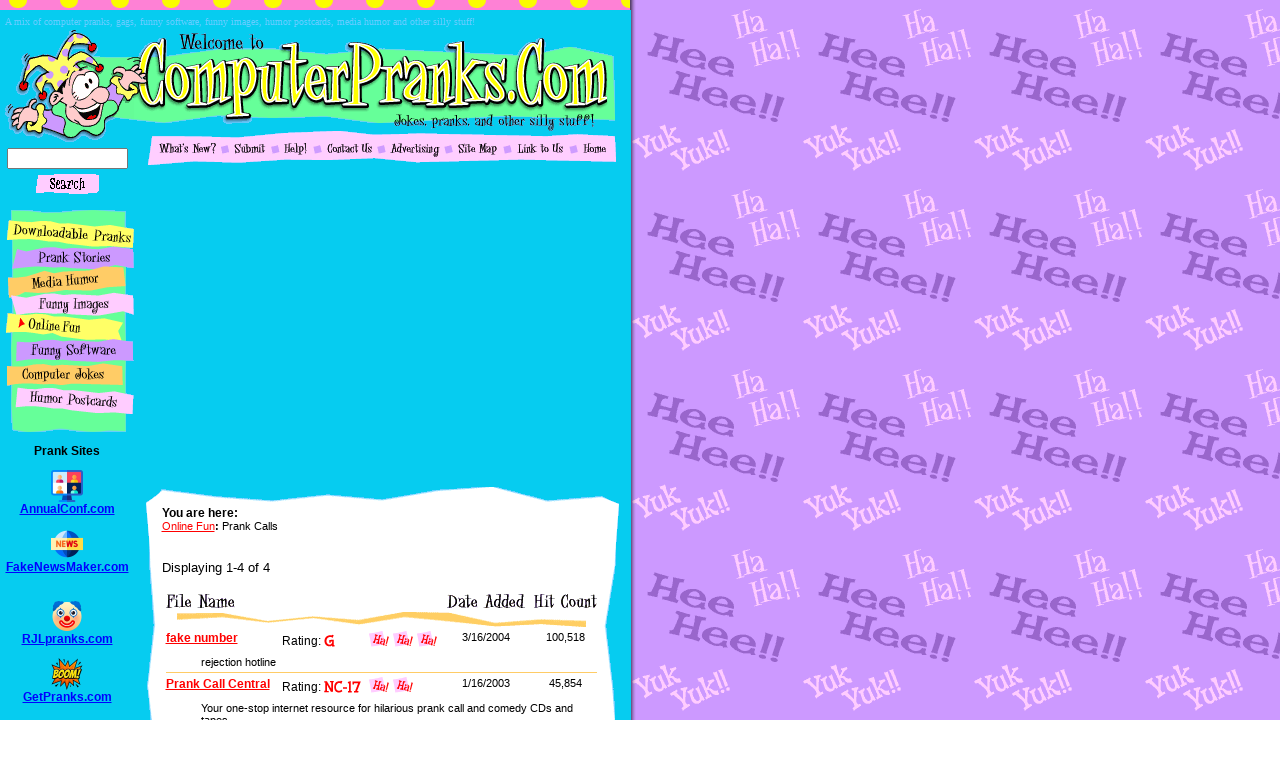

--- FILE ---
content_type: text/html;charset=UTF-8
request_url: https://computerpranks.com/online-fun/default.cfm?SubCategory1ID=62
body_size: 5701
content:

<HTML>
<HEAD><script type="text/javascript" src="/cf_scripts/scripts/cfform.js"></script>
<script type="text/javascript" src="/cf_scripts/scripts/masks.js"></script>

    <TITLE>
    ComputerPranks.com: Online Fun: Prank Calls
    </TITLE>

    
        <META NAME="description" CONTENT="ComputerPranks.com: Loads of jokes, funny software, funny images, humor postcards, media humor, computer pranks, computer gags and other silly stuff!">
        <!-- A mix of computer pranks, gags, funny software, funny images, humor postcards, media humor and other silly stuff! -->
    <META name="keywords" content="pranks, computer, jokes, programs, gags, software, joke, download, free, prank, fake, practical, program, downloadable, windows, warez, gag, crack, humor, downloads, humour, fools, mpeg, mpg, avi, mov, movies, postcards, images, online, stories, rjl, computerpranks, media, jpg, jpeg, gif, photos, buddies, screen, entertainment, buddy, wave, april, fools, day, windows, freeware, shareware, fun, funny, fool, freebie, crack, files, ptractical, insults, office, fued, company, motley, amusing, humorous, comic, witty, pun, jester, jest, little, joey, droll, engross, divert, smile, charm, bore, irk">
    <!-- pranks, computer, jokes, programs, gags, software, joke, download, free, prank, fake, practical, program, downloadable, windows, warez, gag, crack, humor, downloads, humour, fools, mpeg, mpg, avi, mov, movies, postcards, images, online, stories, rjl, computerpranks, media, jpg, jpeg, gif, photos, buddies, screen, entertainment, buddy, wave, april, fools, day, windows, freeware, shareware, fun, funny, fool, freebie, crack, files, ptractical, insults, office, fued, company, motley, amusing, humorous, comic, witty, pun, jester, jest, little, joey, droll, engross, divert, smile, charm, bore, irk -->

    <link rel="canonical" href="https://computerpranks.com/online-fun/?SubCategory1ID=62"/>

    <link rel="stylesheet" type="text/css" href="/cp.css" />

<!-- PostHog -->
<script>
    !function(t,e){var o,n,p,r;e.__SV||(window.posthog=e,e._i=[],e.init=function(i,s,a){function g(t,e){var o=e.split(".");2==o.length&&(t=t[o[0]],e=o[1]),t[e]=function(){t.push([e].concat(Array.prototype.slice.call(arguments,0)))}}(p=t.createElement("script")).type="text/javascript",p.crossOrigin="anonymous",p.async=!0,p.src=s.api_host.replace(".i.posthog.com","-assets.i.posthog.com")+"/static/array.js",(r=t.getElementsByTagName("script")[0]).parentNode.insertBefore(p,r);var u=e;for(void 0!==a?u=e[a]=[]:a="posthog",u.people=u.people||[],u.toString=function(t){var e="posthog";return"posthog"!==a&&(e+="."+a),t||(e+=" (stub)"),e},u.people.toString=function(){return u.toString(1)+".people (stub)"},o="init capture register register_once register_for_session unregister unregister_for_session getFeatureFlag getFeatureFlagPayload isFeatureEnabled reloadFeatureFlags updateEarlyAccessFeatureEnrollment getEarlyAccessFeatures on onFeatureFlags onSurveysLoaded onSessionId getSurveys getActiveMatchingSurveys renderSurvey canRenderSurvey identify setPersonProperties group resetGroups setPersonPropertiesForFlags resetPersonPropertiesForFlags setGroupPropertiesForFlags resetGroupPropertiesForFlags reset get_distinct_id getGroups get_session_id get_session_replay_url alias set_config startSessionRecording stopSessionRecording sessionRecordingStarted captureException loadToolbar get_property getSessionProperty createPersonProfile opt_in_capturing opt_out_capturing has_opted_in_capturing has_opted_out_capturing clear_opt_in_out_capturing debug getPageViewId captureTraceFeedback captureTraceMetric".split(" "),n=0;n<o.length;n++)g(u,o[n]);e._i.push([i,s,a])},e.__SV=1)}(document,window.posthog||[]);
    posthog.init('phc_Hnlvacwo85nBb4Zo6gm5jMz67mTLiJ89c2uqWmYrsTN', {
        api_host: 'https://us.i.posthog.com',
        person_profiles: 'always', // or 'always' to create profiles for anonymous users as well
    })
</script>


<script type="text/javascript">/* <![CDATA[ */
	if (window.ColdFusion) ColdFusion.required['SearchTerm']=true;
/* ]]> */</script>
<script type="text/javascript">
<!--
    _CF_checkSearch = function(_CF_this)
    {
        //reset on submit
        _CF_error_exists = false;
        _CF_error_messages = new Array();
        _CF_error_fields = new Object();
        _CF_FirstErrorField = null;

        //form element SearchTerm required check
        if( !_CF_hasValue(_CF_this['SearchTerm'], "TEXT", false ) )
        {
            _CF_onError(_CF_this, "SearchTerm", _CF_this['SearchTerm'].value, "Please enter a search term.");
            _CF_error_exists = true;
        }


        //display error messages and return success
        if( _CF_error_exists )
        {
            if( _CF_error_messages.length > 0 )
            {
                // show alert() message
                _CF_onErrorAlert(_CF_error_messages);
                // set focus to first form error, if the field supports js focus().
                if( _CF_this[_CF_FirstErrorField].type == "text" )
                { _CF_this[_CF_FirstErrorField].focus(); }

            }
            return false;
        }else {
            return true;
        }
    }
//-->
</script>
</HEAD>

<BODY BACKGROUND="/pix/template/dots-haha-heehee-bg.gif" BGCOLOR="white" LEFTMARGIN="0"TOPMARGIN="0" MARGINWIDTH="0" MARGINHEIGHT="0" LINK="#FF0000" ALINK="#FFCC66" VLINK="#CC99FF">

<TABLE WIDTH="630" HEIGHT="100%" CELLPADDING="0" CELLSPACING="0" BORDER="0">
<TR>
    <TD VALIGN="top"><IMG SRC="/pix/template/spacer.gif" WIDTH="630" HEIGHT="10"><BR>
	
    <TABLE CELLSPACING="0" CELLPADDING="0" BORDER="0" align="center">
	<TR>

		<TD>
            
        </TD>
		<TD></TD>
	</TR>

	</TABLE>
	
    

	
	<TABLE WIDTH="630" BGCOLOR="##66CCFF" CELLPADDING="0" CELLSPACING="0" BORDER="0">
	<TR>
		<TD COLSPAN="2"><IMG SRC="/pix/template/spacer.gif" WIDTH="1" HEIGHT="15">
        <FONT SIZE="1" COLOR="#65CCFF">
        
        A mix of computer pranks, gags, funny software, funny images, humor postcards, media humor and other silly stuff!
        
        </FONT></TD>
                
        <td>  </td>

	</TR>
	

	
	<TR VALIGN="top">
		<TD WIDTH="134"><A HREF="/" TITLE="Home"><IMG SRC="/pix/template/mascot.gif" WIDTH="134" HEIGHT="119" BORDER="0" ALT="Home" TITLE="Home"></A><BR>

        
		
<DIV ALIGN="center"><form name="Search" id="Search" action="/search/search-submit.cfm" method="get" onsubmit="return _CF_checkSearch(this)"><input name="SearchTerm" id="SearchTerm"  type="text" maxlength="15"  size="13"  />
<INPUT TYPE="hidden" NAME="SearchTerm_required" VALUE="Please enter a search term."><BR>
<INPUT TYPE="hidden" NAME="Limit" VALUE="25">
<INPUT TYPE="hidden" NAME="SearchSource" VALUE="QuickSearch">


  <INPUT TYPE="hidden" NAME="CategoryID" VALUE="2,1,5,7,8,4,6,3">


<IMG SRC="/pix/template/spacer.gif" WIDTH="" HEIGHT="5" ALT=""><br>
<INPUT TYPE="image" SRC="/pix/template/button_search.gif" BORDER=0 ALT="Search"></form>
</DIV>

<IMG SRC="/pix/template/side-nav/bg-top.gif" WIDTH="134" HEIGHT="10" ALT=""><BR>
<A HREF="/downloadable-pranks/" OnMouseOver="if (document.images) {dpranks.src='/pix/template/side-nav/downloadable-pranks_on.gif'}" OnMouseOut="if (document.images) {dpranks.src='/pix/template/side-nav/downloadable-pranks.gif'}" TITLE="Downloadable Pranks">
        <IMG SRC="/pix/template/side-nav/downloadable-pranks.gif" NAME="dpranks" WIDTH="134" HEIGHT="28" BORDER="0" ALT="Downloadable Pranks"></A><BR>
<A HREF="/stories/" OnMouseOver="if (document.images) {stories.src='/pix/template/side-nav/prank-stories_on.gif'}" OnMouseOut="if (document.images) {stories.src='/pix/template/side-nav/prank-stories.gif'}" TITLE="Prank Stories">
        <IMG SRC="/pix/template/side-nav/prank-stories.gif" NAME="stories" WIDTH="134" HEIGHT="20" BORDER="0" ALT="Prank Stories"></A><BR>
<A HREF="/media/" OnMouseOver="if (document.images) {media.src='/pix/template/side-nav/media-humor_on.gif'}" OnMouseOut="if (document.images) {media.src='/pix/template/side-nav/media-humor.gif'}" TITLE="Media Humor">
        <IMG SRC="/pix/template/side-nav/media-humor.gif" NAME="media" WIDTH="134" HEIGHT="25" BORDER="0" ALT="Media Humor"></A><BR>
<A HREF="/images/" OnMouseOver="if (document.images) {images.src='/pix/template/side-nav/funny-images_on.gif'}" OnMouseOut="if (document.images) {images.src='/pix/template/side-nav/funny-images.gif'}" TITLE="Funny Images">
        <IMG SRC="/pix/template/side-nav/funny-images.gif" NAME="images" WIDTH="134" HEIGHT="22" BORDER="0" ALT="Funny Images"></A><BR>
<A HREF="/online-fun/" TITLE="Online Fun">
        <IMG SRC="/pix/template/side-nav/online-fun_on.gif" WIDTH="134" HEIGHT="26" BORDER="0" ALT="Online Fun"></A><BR>
<A HREF="/software/" OnMouseOver="if (document.images) {software.src='/pix/template/side-nav/funny-software_on.gif'}" OnMouseOut="if (document.images) {software.src='/pix/template/side-nav/funny-software.gif'}" TITLE="Funny Software">
        <IMG SRC="/pix/template/side-nav/funny-software.gif" NAME="software" WIDTH="134" HEIGHT="22" BORDER="0" ALT="Funny Software"></A><BR>
<A HREF="/jokes/" OnMouseOver="if (document.images) {jokes.src='/pix/template/side-nav/computer-jokes_on.gif'}" OnMouseOut="if (document.images) {jokes.src='/pix/template/side-nav/computer-jokes.gif'}" TITLE="Computer Jokes">
        <IMG SRC="/pix/template/side-nav/computer-jokes.gif" NAME="jokes" WIDTH="134" HEIGHT="24" BORDER="0" ALT="Computer Jokes"></A><BR>
<A HREF="/postcards/" OnMouseOver="if (document.images) {postcards.src='/pix/template/side-nav/humor-postcards_on.gif'}" OnMouseOut="if (document.images) {postcards.src='/pix/template/side-nav/humor-postcards.gif'}" TITLE="Humor Postcards">
        <IMG SRC="/pix/template/side-nav/humor-postcards.gif" NAME="postcards" WIDTH="134" HEIGHT="28" BORDER="0" ALT="Humor Postcards"></A><BR>
<IMG SRC="/pix/template/side-nav/bg-bottom.gif" WIDTH="134" HEIGHT="17" ALT="">



        <br>
        <div align="center" style="font-family : Arial, sans-serif; font-size : 9pt; font-weight : bold; color : Black;">
            <span >
              <p>Prank Sites</p>
              <p style="vertical-align: middle;"><a href="https://annualconf.com/reset/" target="_blank"><img class="imgCenterImg" src="/pix/sidebar/conference.webp" alt="AnnualConf" title="AnnualConf" width="32"></a><br><a href="https://annualconf.com/reset/" target="_blank" style="color:blue;">AnnualConf.com</a></p>
              <p style="vertical-align: middle;"><a href="https://fakenewsmaker.com/" target="_blank"><img class="imgCenterImg" src="/pix/sidebar/fakenews.webp" alt="FakeNewsMaker" title="FakeNewsMaker" width="32"></a><br><a href="https://fakenewsmaker.com/" target="_blank" style="color:blue;">FakeNewsMaker.com</a></p>
              <p style="vertical-align: middle;"><br><a href="https://rjlpranks.com/" target="_blank"><img class="imgCenterImg" src="/pix/sidebar/clown.webp" alt="RJLpranks" title="RJLpranks" width="32"></a><br><a href="https://RJLpranks.com/" target="_blank" style="color:blue;">RJLpranks.com</a></p>
                <p style="vertical-align: middle;"><a href="https://getpranks.com/" target="_blank"><img class="imgCenterImg" src="/pix/sidebar/boom.webp" alt="GetPranks" title="GetPranks" width="32"></a><br><a href="https://getpranks.com/" target="_blank" style="color:blue;">GetPranks.com</a></p>
            </span>
        </div>


		

        



		
		<TD ALIGN="left"><IMG SRC="/pix/template/headline.gif" WIDTH="496" HEIGHT="102" ALT="Welcome to ComputerPranks.com!"><BR>
		

<IMG SRC="/pix/template/spacer.gif" WIDTH="10" HEIGHT="1" ALT="">




<A HREF="/whats-new/" OnMouseOver="if (document.images) {whatsnew.src='/pix/template/top-nav/whats-new_on.gif'}" OnMouseOut="if (document.images) {whatsnew.src='/pix/template/top-nav/whats-new.gif'}" TITLE="What's New?"><IMG SRC="/pix/template/top-nav/whats-new.gif" NAME="whatsnew" WIDTH="73" HEIGHT="34" BORDER="0" ALT="Whats New"></A><IMG SRC="/pix/template/top-nav/bullet1.gif" WIDTH="8" HEIGHT="34" ALT=""><A HREF="/submit/" OnMouseOver="if (document.images) {jssubmit.src='/pix/template/top-nav/submit_on.gif'}" OnMouseOut="if (document.images) {jssubmit.src='/pix/template/top-nav/submit.gif'}" TITLE="Submit"><IMG SRC="/pix/template/top-nav/submit.gif" NAME="jssubmit" WIDTH="42" HEIGHT="34" BORDER="0" ALT="Submit"></A><IMG SRC="/pix/template/top-nav/bullet2.gif" WIDTH="9" HEIGHT="34" ALT=""><A HREF="/help/" OnMouseOver="if (document.images) {jshelp.src='/pix/template/top-nav/help_on.gif'}" OnMouseOut="if (document.images) {jshelp.src='/pix/template/top-nav/help.gif'}" TITLE="Help"><IMG SRC="/pix/template/top-nav/help.gif" NAME="jshelp" WIDTH="33" HEIGHT="34" BORDER="0" ALT="Help"></A><IMG SRC="/pix/template/top-nav/bullet3.gif" WIDTH="9" HEIGHT="34" ALT=""><A HREF="/contact/" OnMouseOver="if (document.images) {contactus.src='/pix/template/top-nav/contact-us_on.gif'}" OnMouseOut="if (document.images) {contactus.src='/pix/template/top-nav/contact-us.gif'}" TITLE="Contact Us"><IMG SRC="/pix/template/top-nav/contact-us.gif" NAME="contactus" WIDTH="55" HEIGHT="34" BORDER="0" ALT="Contact Us"></A><IMG SRC="/pix/template/top-nav/bullet4.gif" WIDTH="9" HEIGHT="34" ALT=""><A HREF="/advertising/" OnMouseOver="if (document.images) {advertising.src='/pix/template/top-nav/advertising_on.gif'}" OnMouseOut="if (document.images) {advertising.src='/pix/template/top-nav/advertising.gif'}" TITLE="Advertising"><IMG SRC="/pix/template/top-nav/advertising.gif" NAME="advertising" WIDTH="58" HEIGHT="34" BORDER="0" ALT="Advertising"></A><IMG SRC="/pix/template/top-nav/bullet5.gif" WIDTH="9" HEIGHT="34" ALT=""><A HREF="/site-map/" OnMouseOver="if (document.images) {sitemap.src='/pix/template/top-nav/site-map_on.gif'}" OnMouseOut="if (document.images) {sitemap.src='/pix/template/top-nav/site-map.gif'}" TITLE="Site Map"><IMG SRC="/pix/template/top-nav/site-map.gif" NAME="sitemap" WIDTH="50" HEIGHT="34" BORDER="0" ALT="Site Map"></A><IMG SRC="/pix/template/top-nav/bullet6.gif" WIDTH="9" HEIGHT="34" ALT=""><A HREF="/link-to-us/" OnMouseOver="if (document.images) {linktous.src='/pix/template/top-nav/link-to-us_on.gif'}" OnMouseOut="if (document.images) {linktous.src='/pix/template/top-nav/link-to-us.gif'}" TITLE="Link to us"><IMG SRC="/pix/template/top-nav/link-to-us.gif" NAME="linktous" WIDTH="57" HEIGHT="34" BORDER="0" ALT="Link to Us"></A><IMG SRC="/pix/template/top-nav/bullet7.gif" WIDTH="9" HEIGHT="34" ALT=""><A HREF="/" OnMouseOver="if (document.images) {home.src='/pix/template/top-nav/home_on.gif'}" OnMouseOut="if (document.images) {home.src='/pix/template/top-nav/home.gif'}" TITLE="Home"><IMG SRC="/pix/template/top-nav/home.gif" NAME="home" WIDTH="38" HEIGHT="34" BORDER="0" ALT="Home"></A>


<BR>
        &nbsp;&nbsp;&nbsp;

<script async src="https://pagead2.googlesyndication.com/pagead/js/adsbygoogle.js?client=ca-pub-1227841450860215" crossorigin="anonymous"></script>

<br>
		
		<TABLE WIDTH="473" ALIGN="center" CELLSPACING="0" CELLPADDING="0" BORDER="0">
		<TR>
			<TD COLSPAN="3"><IMG SRC="/pix/template/whitebg-main/top.gif" WIDTH="473" HEIGHT="17"></TD>
		</TR>
		<TR>
			<TD VALIGN="top"><IMG SRC="/pix/template/whitebg-main/left.gif" WIDTH="14" HEIGHT="789"></TD>
			<TD BGCOLOR="white" WIDTH="443" VALIGN="top" ALIGN="center">
			<TABLE CELLSPACING="0" CELLPADDING="2" WIDTH="443" BORDER="0">
			<TR>
				<TD VALIGN="top">
                <FONT FACE="Arial" SIZE="2">
                
<span class="mediumBold">You are here:</span><br>
<span class="small">
    <A HREF="/online-fun/" TITLE="Online Fun">Online Fun</A><B>:</B>
        Prank Calls
</span><BR><br>

            <P>
            
    
    
    <P class="small">
    
        Displaying 1-4 of 4 
    <BR>

    

    <br>

    <TABLE CELLPADDING=0 CELLSPACING=4 WIDTH="100%" BORDER=0>
    <TR>
        <TD COLSPAN="4"><IMG SRC="/pix/template/results-headers/file-name.gif" WIDTH="69" HEIGHT="14" ALT="File Name"></TD>
        <TD ALIGN="center"><IMG SRC="/pix/template/results-headers/date-added.gif" WIDTH="78" HEIGHT="14" HSPACE="5" ALT="Date Added"></TD>
        <TD ALIGN="right"><IMG SRC="/pix/template/results-headers/hit-count.gif" WIDTH="63" HEIGHT="14" ALT="Hit Count"></TD>
    </TR>
    <TR>
        <TD COLSPAN=6 ALIGN="center"><IMG SRC="/pix/template/section-headers/separator-horizontal.gif" WIDTH="409" HEIGHT="15"></TD>
    </TR>
    
        <TR VALIGN="top">
            <TD class="mediumBold">
                <A HREF="default.cfm?ItemID=3111" TITLE="fake number">fake number</A>
            </TD>
            <TD class="medium" nowrap>
                
                Rating: <IMG SRC="/pix/template/rating-G.gif" HEIGHT="21" ALT="G" ALIGN="absmiddle">
            </TD>
            <TD>
                
            </TD>
            <TD>
                <FONT FACE="Arial" COLOR="black" SIZE="1"> 
        <nobr>
        
                <IMG SRC="/pix/template/ha.gif"
                    WIDTH="21" HEIGHT="20" ALT="Ha!" ALIGN="absmiddle">
            
                <IMG SRC="/pix/template/ha.gif"
                    WIDTH="21" HEIGHT="20" ALT="Ha!" ALIGN="absmiddle">
            
                <IMG SRC="/pix/template/ha.gif"
                    WIDTH="21" HEIGHT="20" ALT="Ha!" ALIGN="absmiddle">
            
        </nobr>
    </FONT> 
            </TD>
            <TD ALIGN="center" class="small">
                3/16/2004</TD>
            <TD ALIGN="center" class="small">
                100,518</TD>
        </TR>
        <TR>
            <TD COLSPAN=6>
            <TABLE CELLPADDING=0 CELLSPACING=0 BORDER=0>
            <TR>
                <TD><IMG SRC="/pix/template/spacer.gif" WIDTH=35 HEIGHT=1 ALT=""></TD>
                <TD class="small">rejection hotline</TD>
            </TR>
            </TABLE>
            </TD>
        </TR>
        <TR>
            <TD COLSPAN="6" BGCOLOR="#FFCC66"><IMG SRC="/pix/template/spacer.gif" WIDTH="1" HEIGHT="1" ALT=""></TD>
        </TR>

            
        
        <TR VALIGN="top">
            <TD class="mediumBold">
                <A HREF="default.cfm?ItemID=2277" TITLE="Prank Call Central">Prank Call Central</A>
            </TD>
            <TD class="medium" nowrap>
                
                Rating: <IMG SRC="/pix/template/rating-NC-17.gif" HEIGHT="21" ALT="NC-17" ALIGN="absmiddle">
            </TD>
            <TD>
                
            </TD>
            <TD>
                <FONT FACE="Arial" COLOR="black" SIZE="1"> 
        <nobr>
        
                <IMG SRC="/pix/template/ha.gif"
                    WIDTH="21" HEIGHT="20" ALT="Ha!" ALIGN="absmiddle">
            
                <IMG SRC="/pix/template/ha.gif"
                    WIDTH="21" HEIGHT="20" ALT="Ha!" ALIGN="absmiddle">
            
        </nobr>
    </FONT> 
            </TD>
            <TD ALIGN="center" class="small">
                1/16/2003</TD>
            <TD ALIGN="center" class="small">
                45,854</TD>
        </TR>
        <TR>
            <TD COLSPAN=6>
            <TABLE CELLPADDING=0 CELLSPACING=0 BORDER=0>
            <TR>
                <TD><IMG SRC="/pix/template/spacer.gif" WIDTH=35 HEIGHT=1 ALT=""></TD>
                <TD class="small">Your one-stop internet resource for hilarious prank call and comedy CDs and tapes.</TD>
            </TR>
            </TABLE>
            </TD>
        </TR>
        <TR>
            <TD COLSPAN="6" BGCOLOR="#FFCC66"><IMG SRC="/pix/template/spacer.gif" WIDTH="1" HEIGHT="1" ALT=""></TD>
        </TR>

            
        
            <TR>
                <td colspan="6" align="center">
    
    <TABLE CELLPADDING="4" BORDER="0">
    <TR>
        <TD style="font-family : Arial, sans-serif; font-size : 9pt; font-weight : bold; color : Black;">
            <b>PRANKS and GAGS</b> - looking for more?
            <A HREF="/go.cfm?Type=AdsText&ID=60"
            TITLE="Click Here!" STYLE="COLOR:blue" target="_blank"><NOBR>Click Here!</NOBR></A>
        </TD>
    </TR>
    </TABLE>
    </td>
            </TR>
            <TR>
                <TD COLSPAN="6" BGCOLOR="#FFCC66"><IMG SRC="/pix/template/spacer.gif" WIDTH="1" HEIGHT="1" ALT=""></TD>
            </TR>
            
        <TR VALIGN="top">
            <TD class="mediumBold">
                <A HREF="default.cfm?ItemID=4043" TITLE="Random Prank Player">Random Prank Player</A>
            </TD>
            <TD class="medium" nowrap>
                
                Rating: <IMG SRC="/pix/template/rating-R.gif" HEIGHT="21" ALT="R" ALIGN="absmiddle">
            </TD>
            <TD>
                
            </TD>
            <TD>
                <FONT FACE="Arial" COLOR="black" SIZE="1"> 
        <nobr>
        
                <IMG SRC="/pix/template/ha.gif"
                    WIDTH="21" HEIGHT="20" ALT="Ha!" ALIGN="absmiddle">
            
                <IMG SRC="/pix/template/ha.gif"
                    WIDTH="21" HEIGHT="20" ALT="Ha!" ALIGN="absmiddle">
            
                <IMG SRC="/pix/template/ha.gif"
                    WIDTH="21" HEIGHT="20" ALT="Ha!" ALIGN="absmiddle">
            
        </nobr>
    </FONT> 
            </TD>
            <TD ALIGN="center" class="small">
                10/31/2005</TD>
            <TD ALIGN="center" class="small">
                37,615</TD>
        </TR>
        <TR>
            <TD COLSPAN=6>
            <TABLE CELLPADDING=0 CELLSPACING=0 BORDER=0>
            <TR>
                <TD><IMG SRC="/pix/template/spacer.gif" WIDTH=35 HEIGHT=1 ALT=""></TD>
                <TD class="small">Plays random prank calls from your favorite pranksters around the world.</TD>
            </TR>
            </TABLE>
            </TD>
        </TR>
        <TR>
            <TD COLSPAN="6" BGCOLOR="#FFCC66"><IMG SRC="/pix/template/spacer.gif" WIDTH="1" HEIGHT="1" ALT=""></TD>
        </TR>

            
        
        <TR VALIGN="top">
            <TD class="mediumBold">
                <A HREF="default.cfm?ItemID=3458" TITLE="Rate My Gag ">Rate My Gag </A>
            </TD>
            <TD class="medium" nowrap>
                
                Rating: <IMG SRC="/pix/template/rating-PG-13.gif" HEIGHT="21" ALT="PG-13" ALIGN="absmiddle">
            </TD>
            <TD>
                
            </TD>
            <TD>
                <FONT FACE="Arial" COLOR="black" SIZE="1"> 
        <nobr>
        
                <IMG SRC="/pix/template/ha.gif"
                    WIDTH="21" HEIGHT="20" ALT="Ha!" ALIGN="absmiddle">
            
                <IMG SRC="/pix/template/ha.gif"
                    WIDTH="21" HEIGHT="20" ALT="Ha!" ALIGN="absmiddle">
            
        </nobr>
    </FONT> 
            </TD>
            <TD ALIGN="center" class="small">
                9/21/2004</TD>
            <TD ALIGN="center" class="small">
                16,092</TD>
        </TR>
        <TR>
            <TD COLSPAN=6>
            <TABLE CELLPADDING=0 CELLSPACING=0 BORDER=0>
            <TR>
                <TD><IMG SRC="/pix/template/spacer.gif" WIDTH=35 HEIGHT=1 ALT=""></TD>
                <TD class="small">Hot or not for stupid phone gags </TD>
            </TR>
            </TABLE>
            </TD>
        </TR>
        <TR>
            <TD COLSPAN="6" BGCOLOR="#FFCC66"><IMG SRC="/pix/template/spacer.gif" WIDTH="1" HEIGHT="1" ALT=""></TD>
        </TR>

            
        
    <TR>
        <TD COLSPAN=6 ALIGN=right>
        
        </TD>
    </TR>
    </TABLE>




                </FONT>
				</TD>
			</TR>
			</TABLE>
			</TD>
			<TD ALIGN="right" VALIGN="top"><IMG SRC="/pix/template/whitebg-main/right.gif" WIDTH="16" HEIGHT="789"></TD>
		</TR>
		<TR>
			<TD COLSPAN="3"><IMG SRC="/pix/template/whitebg-main/bottom.gif" WIDTH="473" HEIGHT="17"></TD>
		</TR>
		</TABLE>
        <BR>
		
		</TD>

        <td> 
          
          
          <IMG SRC="/pix/template/spacer.gif" WIDTH="1" HEIGHT="175">

<script async src="https://pagead2.googlesyndication.com/pagead/js/adsbygoogle.js?client=ca-pub-1227841450860215" crossorigin="anonymous"></script>

        </td>

	</TR>
	

    
	<TR>
	    <TD COLSPAN="2">
	    <TABLE CELLPADDING="4" WIDTH="100%" BORDER="0">
	    <TR>
	    	<TD class="mediumBoldWhite">
                &copy;<A HREF="/copyright.cfm" TITLE="2026 ComputerPranks.Com"
                STYLE="COLOR:white">2026 ComputerPranks.Com</A> All rights reserved.
            </TD>
            <TD ALIGN="right" style="font-family:Arial, sans-serif; font-size:15pt; font-weight:bold; color:white">
                <A HREF="https://bestjob.work/" target="_blank" TITLE="We are hiring!" STYLE="COLOR:white">We are hiring!</A>
            </TD>
	    </TR>

	    
            <TR>
            <TD COLSPAN="2">
	    <FONT SIZE="1" COLOR="#65CCFF">
	    
	    A mix of computer pranks, gags, funny software, funny images, humor postcards, media humor and other silly stuff!
	    
	    </FONT>
            </TD>
            </TR> 
	    
	    </TABLE>




	    </TD>
	    

        <td>  </td>

    </TR>
    </TABLE>
    
    
    <IMG SRC="/pix/template/spacer.gif" WIDTH="630" HEIGHT="25">
    </TD>
</TR>
</TABLE>

<!-- Google tag (gtag.js) -->
<script async src="https://www.googletagmanager.com/gtag/js?id=G-HT271HK74D"></script>
<script>
  window.dataLayer = window.dataLayer || [];
  function gtag(){dataLayer.push(arguments);}
  gtag('js', new Date());

  gtag('config', 'G-HT271HK74D');
</script>


<script defer src="https://static.cloudflareinsights.com/beacon.min.js/vcd15cbe7772f49c399c6a5babf22c1241717689176015" integrity="sha512-ZpsOmlRQV6y907TI0dKBHq9Md29nnaEIPlkf84rnaERnq6zvWvPUqr2ft8M1aS28oN72PdrCzSjY4U6VaAw1EQ==" data-cf-beacon='{"version":"2024.11.0","token":"407be7329b7c4d36ad8abd4939e7a107","r":1,"server_timing":{"name":{"cfCacheStatus":true,"cfEdge":true,"cfExtPri":true,"cfL4":true,"cfOrigin":true,"cfSpeedBrain":true},"location_startswith":null}}' crossorigin="anonymous"></script>
</BODY>
</HTML>


--- FILE ---
content_type: text/html; charset=utf-8
request_url: https://www.google.com/recaptcha/api2/aframe
body_size: 266
content:
<!DOCTYPE HTML><html><head><meta http-equiv="content-type" content="text/html; charset=UTF-8"></head><body><script nonce="hQoHHBBrF0LaTngOodYwmw">/** Anti-fraud and anti-abuse applications only. See google.com/recaptcha */ try{var clients={'sodar':'https://pagead2.googlesyndication.com/pagead/sodar?'};window.addEventListener("message",function(a){try{if(a.source===window.parent){var b=JSON.parse(a.data);var c=clients[b['id']];if(c){var d=document.createElement('img');d.src=c+b['params']+'&rc='+(localStorage.getItem("rc::a")?sessionStorage.getItem("rc::b"):"");window.document.body.appendChild(d);sessionStorage.setItem("rc::e",parseInt(sessionStorage.getItem("rc::e")||0)+1);localStorage.setItem("rc::h",'1769426741476');}}}catch(b){}});window.parent.postMessage("_grecaptcha_ready", "*");}catch(b){}</script></body></html>

--- FILE ---
content_type: text/css
request_url: https://computerpranks.com/cp.css
body_size: -191
content:
.small {
    font-family : Arial, sans-serif ;
    font-size : 8pt;
    color : Black;
}

.smallWhite {
	font-family : Arial, sans-serif ;
	font-size : 8pt;
	color : White;
}

.smallBold {
    font-family : Arial, sans-serif ;
    font-size : 8pt;
    font-weight : bold;
    color : Black;
}

.medium {
    font-family : Arial, sans-serif ;
    font-size : 9pt;
    color : Black;
}

.mediumBold {
    font-family : Arial, sans-serif ;
    font-size : 9pt;
    font-weight : bold;
    color : Black;
}

.mediumBoldWhite {
	font-family : Arial, sans-serif ;
	font-size : 9pt;
	font-weight : bold;
	color : White;
}

.large {
    font-family : Arial, sans-serif ;
    font-size : 12pt;
    color : Black;
}

.largeBold {
    font-family : Arial, sans-serif ;
    font-size : 12pt;
    font-weight : bold;
    color : Black;
}

.largeBoldWhite {
    font-family : Arial, sans-serif ;
    font-size : 12pt;
    font-weight : bold;
    color : White;
}


--- FILE ---
content_type: application/javascript
request_url: https://computerpranks.com/cf_scripts/scripts/cfform.js
body_size: 3166
content:
/*ADOBE SYSTEMS INCORPORATED
Copyright 2012 Adobe Systems Incorporated
All Rights Reserved.

NOTICE:  Adobe permits you to use, modify, and distribute this file in accordance with the
terms of the Adobe license agreement accompanying it.  If you have received this file from a
source other than Adobe, then your use, modification, or distribution of it requires the prior
written permission of Adobe.*/
var _CF_error_messages=new Array();
var _CF_error_fields=new Object();
var _CF_FirstErrorField=null;
var _CF_submit_status=new Array();
_CF_signalLoad=function(){
_CF_loaded=1;
};
_CF_onError=function(_929,_92a,_92b,_92c){
if(_CF_error_fields[_92a]==null){
if(_CF_FirstErrorField==null){
_CF_FirstErrorField=_92a;
}
_CF_error_exists=true;
_CF_error_fields[_92a]=_92c;
_CF_error_messages[_CF_error_messages.length]=_92c;
}
};
_CF_onErrorAlert=function(_92d){
var _92e="";
for(var i=0;i<_92d.length;i++){
_92e+=_92d[i]+"\n";
}
alert(_92e);
return false;
};
updateHiddenValue=function(val,form,name){
if(form==null||form==""){
form=0;
}
if(document.forms[form]==null||document.forms[form][name]==null){
return;
}
document.forms[form][name].value=val;
};
_CF_hasValue=function(obj,_934,_935){
if(_934=="TEXT"||_934=="FILE"||_934=="PASSWORD"||_934=="CFTEXTAREA"||_934=="TEXTAREA"||_934=="CFTEXTINPUT"||_934=="DATEFIELD"){
if(obj.value.length==0){
return false;
}else{
if(_935){
str=obj.value.replace(/^\s+/,"").replace(/\s+$/,"");
if(str.length==0){
return false;
}
}
}
return true;
}else{
if(_934=="SELECT"){
for(i=0;i<obj.length;i++){
if(obj.options[i].selected&&obj.options[i].value.length>0){
return true;
}
}
return false;
}else{
if(_934=="SINGLE_VALUE_RADIO"||_934=="SINGLE_VALUE_CHECKBOX"){
if(obj.checked){
return true;
}else{
return false;
}
}else{
if(_934=="RADIO"||_934=="CHECKBOX"){
if(obj.length==undefined&&obj.checked){
return true;
}else{
for(i=0;i<obj.length;i++){
if(obj[i].checked){
return true;
}
}
}
return false;
}else{
if(_934=="CFTREE"){
if(obj["value"].length>0){
return true;
}else{
return false;
}
}else{
if(_934=="RICHTEXT"){
var _936=FCKeditorAPI.GetInstance(obj.id);
var val=_936.GetXHTML();
if(val.length==0){
return false;
}else{
if(_935){
str=val.replace(/^\s+/,"").replace(/\s+$/,"");
if(str.length==0){
return false;
}
}
return true;
}
}else{
return true;
}
}
}
}
}
}
};
_CF_checkdate=function(_938,_939){
_938=_938.replace(/^\s+/,"").replace(/\s+$/,"");
_938=_938=_938.replace(/{d \'/,"").replace(/'}/,"");
if(_939){
if(_938.length==0){
return false;
}
}else{
if(_938.length==0){
return true;
}
}
if(_938.length==0){
return true;
}
isplit=_938.indexOf("/");
splitchr="/";
if(isplit==-1){
isplit=_938.indexOf(".");
splitchr=".";
}
if(isplit==-1){
isplit=_938.indexOf("-");
splitchr="-";
}
if(isplit==-1||isplit==_938.length){
return false;
}
var _93a=_938.substring(0,isplit);
if(_93a.length==4){
sYear=_938.substring(0,isplit);
isplit=_938.indexOf(splitchr,isplit+1);
if(isplit==-1||(isplit+1)==_938.length){
return false;
}
sMonth=_938.substring((sYear.length+1),isplit);
sDay=_938.substring(isplit+1);
}else{
sMonth=_938.substring(0,isplit);
isplit=_938.indexOf(splitchr,isplit+1);
if(isplit==-1||(isplit+1)==_938.length){
return false;
}
sDay=_938.substring((sMonth.length+1),isplit);
sYear=_938.substring(isplit+1);
}
if((sDay.length==0)||(sMonth.length==0)||(sYear.length==0)){
return false;
}
if(!_CF_checkinteger(sMonth)){
return false;
}else{
if(!_CF_checkrange(sMonth,1,12)){
return false;
}else{
if(!_CF_checkinteger(sYear)){
return false;
}else{
if(sYear.length!=1&&sYear.length!=2&&sYear.length!=4){
return false;
}else{
if(!_CF_checkrange(sYear,0,9999)){
return false;
}else{
if(!_CF_checkinteger(sDay)){
return false;
}else{
if(!_CF_checkday(sYear,sMonth,sDay)){
return false;
}else{
return true;
}
}
}
}
}
}
}
};
_CF_checkeurodate=function(_93b,_93c){
_93b=_93b.replace(/^\s+/,"").replace(/\s+$/,"");
_93b=_93b=_93b.replace(/{d \'/,"").replace(/'}/,"");
if(_93c){
if(_93b.length==0){
return false;
}
}else{
if(_93b.length==0){
return true;
}
}
isplit=_93b.indexOf("/");
splitchr="/";
if(isplit==-1){
isplit=_93b.indexOf(".");
splitchr=".";
}
if(isplit==-1){
isplit=_93b.indexOf("-");
splitchr="-";
}
if(isplit==-1||isplit==_93b.length){
return false;
}
var _93d=_93b.substring(0,isplit);
if(_93d.length==4){
sYear=_93b.substring(0,isplit);
isplit=_93b.indexOf(splitchr,isplit+1);
if(isplit==-1||(isplit+1)==_93b.length){
return false;
}
sMonth=_93b.substring((sYear.length+1),isplit);
sDay=_93b.substring(isplit+1);
}else{
sDay=_93b.substring(0,isplit);
isplit=_93b.indexOf(splitchr,isplit+1);
if(isplit==-1||(isplit+1)==_93b.length){
return false;
}
sMonth=_93b.substring((sDay.length+1),isplit);
sYear=_93b.substring(isplit+1);
}
if(!_CF_checkinteger(sMonth)){
return false;
}else{
if(!_CF_checkrange(sMonth,1,12)){
return false;
}else{
if(!_CF_checkinteger(sYear)){
return false;
}else{
if(!_CF_checkrange(sYear,0,null)){
return false;
}else{
if(!_CF_checkinteger(sDay)){
return false;
}else{
if(!_CF_checkday(sYear,sMonth,sDay)){
return false;
}else{
return true;
}
}
}
}
}
}
};
_CF_checkday=function(_93e,_93f,_940){
maxDay=31;
if(_93f==4||_93f==6||_93f==9||_93f==11){
maxDay=30;
}else{
if(_93f==2){
if(_93e%4>0){
maxDay=28;
}else{
if(_93e%100==0&&_93e%400>0){
maxDay=28;
}else{
maxDay=29;
}
}
}
}
return _CF_checkrange(_940,1,maxDay);
};
_CF_checkinteger=function(_941,_942){
_941=_941.replace(/^\s+/,"").replace(/\s+$/,"");
_941=_941.replace(/[$Â£Â¥â‚¬,~+]?/g,"");
if(_942){
if(_941.length==0){
return false;
}
}else{
if(_941.length==0){
return true;
}
}
var _943=".";
var _944=_941.indexOf(_943);
if(_944==-1){
return _CF_checknumber(_941);
}else{
return false;
}
};
_CF_numberrange=function(_945,_946,_947,_948){
if(_948){
if(_945.length==0){
return false;
}
}else{
if(_945.length==0){
return true;
}
}
if(_946!=null){
if(_945<_946){
return false;
}
}
if(_947!=null){
if(_945>_947){
return false;
}
}
return true;
};
_CF_checknumber=function(_949,_94a){
var _94b=" .+-0123456789";
var _94c=" .0123456789";
var _94d;
var _94e=false;
var _94f=false;
var _950=false;
_949=_949.replace(/^\s+/,"").replace(/\s+$/,"");
_949=_949.replace(/[$Â£Â¥â‚¬,~+]?/g,"");
if(_94a){
if(_949.length==0){
return false;
}
}else{
if(_949.length==0){
return true;
}
}
_94d=_94b.indexOf(_949.charAt(0));
if(_94d==1){
_94e=true;
}else{
if(_94d<1){
return false;
}
}
for(var i=1;i<_949.length;i++){
_94d=_94c.indexOf(_949.charAt(i));
if(_94d<0){
return false;
}else{
if(_94d==1){
if(_94e){
return false;
}else{
_94e=true;
}
}else{
if(_94d==0){
if(_94e||_950){
_94f=true;
}
}else{
if(_94f){
return false;
}else{
_950=true;
}
}
}
}
}
return true;
};
_CF_checkrange=function(_952,_953,_954,_955){
_952=_952.replace(/^\s+/,"").replace(/\s+$/,"");
if(_955){
if(_952.length==0){
return false;
}
}else{
if(_952.length==0){
return true;
}
}
if(!_CF_checknumber(_952)){
return false;
}else{
return (_CF_numberrange((eval(_952)),_953,_954));
}
return true;
};
_CF_checktime=function(_956,_957){
_956=_956.replace(/^\s+/,"").replace(/\s+$/,"");
_956=_956.replace(/\s+:\s+/,":");
_956=_956=_956.replace(/{t \'/,"").replace(/'}/,"");
if(_957){
if(_956.length==0){
return false;
}
}else{
if(_956.length==0){
return true;
}
}
var _958=_CF_checkregex(_956,/^((([0-1]?\d)|(2[0-3])):[0-5]?\d)?(:[0-5]?\d)? ?([AP]M|[AP]m|[ap]m|[ap]M)?$/,_957);
return _958;
};
_CF_checkphone=function(_959,_95a){
_959=_959.replace(/^\s+/,"").replace(/\s+$/,"");
if(_95a){
if(_959.length==0){
return false;
}
}else{
if(_959.length==0){
return true;
}
}
if(_959.length==0){
return true;
}
return _CF_checkregex(_959,/^(((1))?[ ,\-,\.]?([\\(]?([1-9][0-9]{2})[\\)]?))?[ ,\-,\.]?([^0-1]){1}([0-9]){2}[ ,\-,\.]?([0-9]){4}(( )((x){0,1}([0-9]){1,5}){0,1})?$/,_95a);
};
_CF_checkzip=function(_95b,_95c){
_95b=_95b.replace(/^\s+/,"").replace(/\s+$/,"");
if(_95c){
if(_95b.length==0){
return false;
}
}else{
if(_95b.length==0){
return true;
}
}
return _CF_checkregex(_95b,/^([0-9]){5,5}$|(([0-9]){5,5}(-| ){1}([0-9]){4,4}$)/,_95c);
};
_CF_checkcreditcard=function(_95d,_95e){
_95d=_95d.replace(/^\s+/,"").replace(/\s+$/,"");
if(_95e){
if(_95d.length==0){
return false;
}
}else{
if(_95d.length==0){
return true;
}
}
if(_95d.length==0){
return true;
}
var _95f=" -";
var _960="";
var _961;
for(var i=0;i<_95d.length;i++){
_961=_95f.indexOf(_95d.charAt(i));
if(_961<0){
_960+=_95d.substring(i,(i+1));
}
}
if(_960.length<13||_960.length>19){
return false;
}
if(_960.charAt(0)=="+"){
return false;
}
if(!_CF_checkinteger(_960)){
return false;
}
var _963=_960.length%2==1?false:true;
var _964=0;
var _965;
for(var i=0;i<_960.length;i++){
_965=eval(_960.charAt(i));
if(_963){
_965*=2;
_964+=(_965%10);
if((_965/10)>=1){
_964++;
}
_963=false;
}else{
_964+=_965;
_963=true;
}
}
return (_964%10)==0?true:false;
};
_CF_checkssn=function(_966,_967){
_966=_966.replace(/^\s+/,"").replace(/\s+$/,"");
if(_967){
if(_966.length==0){
return false;
}
}else{
if(_966.length==0){
return true;
}
}
return _CF_checkregex(_966,/^[0-9]{3}(-| )[0-9]{2}(-| )[0-9]{4}$/,_967);
};
_CF_checkEmail=function(_968,_969){
_968=_968.replace(/^\s+/,"").replace(/\s+$/,"");
if(_969){
if(_968.length==0){
return false;
}
}else{
if(_968.length==0){
return true;
}
}
return _CF_checkregex(_968,/^[a-zA-Z_0-9-'\+~]+(\.[a-zA-Z_0-9-'\+~]+)*@([a-zA-Z_0-9-]+\.)+[a-zA-Z]*$/,_969);
};
_CF_checkURL=function(_96a,_96b){
_96a=_96a.replace(/^\s+/,"").replace(/\s+$/,"");
if(_96b){
if(_96a.length==0){
return false;
}
}else{
if(_96a.length==0){
return true;
}
}
return _CF_checkregex(_96a.toLowerCase(),/^((http|https|ftp|file)\:\/\/([a-zA-Z0-0]*:[a-zA-Z0-0]*(@))?[a-zA-Z0-9-\.]+(\.[a-zA-Z]{2,3})?(:[a-zA-Z0-9]*)?\/?([a-zA-Z0-9-\._\?\,\'\/\+&amp;%\$#\=~])*)|((mailto)\:[a-zA-Z0-9-]+(\.[a-zA-Z0-9-]+)*@([a-zA-Z0-9-]+\.)+[a-zA-Z0-9]*)|((news)\:[a-zA-Z0-9\.]*)$/,_96b);
};
_CF_checkUUID=function(_96c,_96d){
_96c=_96c.replace(/^\s+/,"").replace(/\s+$/,"");
if(_96d){
if(_96c.length==0){
return false;
}
}else{
if(_96c.length==0){
return true;
}
}
return _CF_checkregex(_96c,/[A-Fa-f0-9]{8,8}-[A-Fa-f0-9]{4,4}-[A-Fa-f0-9]{4,4}-[A-Fa-f0-9]{16,16}/,_96d);
};
_CF_checkGUID=function(_96e,_96f){
_96e=_96e.replace(/^\s+/,"").replace(/\s+$/,"");
if(_96f){
if(_96e.length==0){
return false;
}
}else{
if(_96e.length==0){
return true;
}
}
return _CF_checkregex(_96e,/[A-Fa-f0-9]{8,8}-[A-Fa-f0-9]{4,4}-[A-Fa-f0-9]{4,4}-[A-Fa-f0-9]{4,4}-[A-Fa-f0-9]{12,12}/,_96f);
};
_CF_checkBoolean=function(_970,_971){
_970=_970.replace(/^\s+/,"").replace(/\s+$/,"");
if(_971){
if(_970.length==0){
return false;
}
}else{
if(_970.length==0){
return true;
}
}
if(_970.toUpperCase()=="TRUE"||_970.toUpperCase()=="YES"||(_CF_checknumber(_970)&&_970!="0")){
return true;
}else{
if(_970.toUpperCase()=="FALSE"||_970.toUpperCase()=="NO"||_970=="0"){
return true;
}else{
return false;
}
}
};
_CF_setFormParam=function(_972,_973,_974){
var _975="document['"+_972+"']['"+_973+"']";
var obj=eval(_975);
if(obj==undefined){
return false;
}else{
obj.value=_974;
return true;
}
};
_CF_checkregex=function(_977,_978,_979){
if(_979){
if(_977.length==0){
return false;
}
}else{
if(_977.length==0){
return true;
}
}
return _978.test(_977);
};
